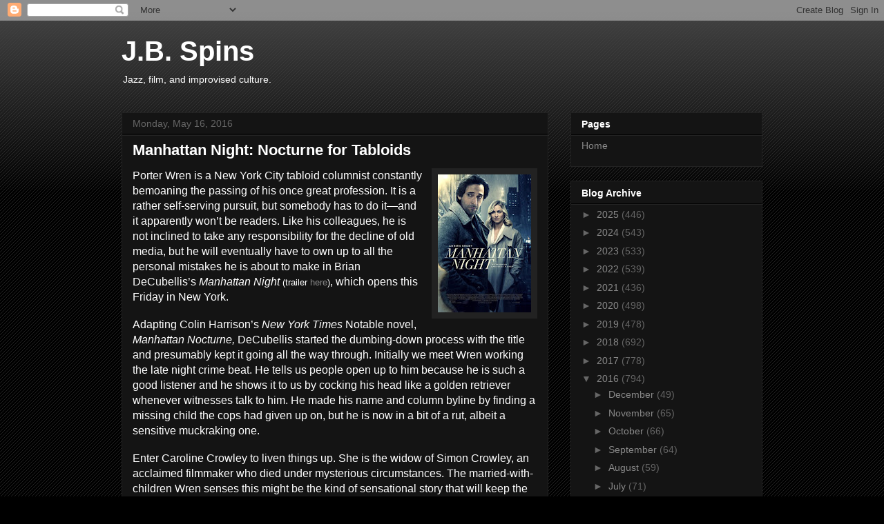

--- FILE ---
content_type: text/html; charset=utf-8
request_url: https://www.google.com/recaptcha/api2/aframe
body_size: 258
content:
<!DOCTYPE HTML><html><head><meta http-equiv="content-type" content="text/html; charset=UTF-8"></head><body><script nonce="xeMWp3pqlToLRlFe5tdCpQ">/** Anti-fraud and anti-abuse applications only. See google.com/recaptcha */ try{var clients={'sodar':'https://pagead2.googlesyndication.com/pagead/sodar?'};window.addEventListener("message",function(a){try{if(a.source===window.parent){var b=JSON.parse(a.data);var c=clients[b['id']];if(c){var d=document.createElement('img');d.src=c+b['params']+'&rc='+(localStorage.getItem("rc::a")?sessionStorage.getItem("rc::b"):"");window.document.body.appendChild(d);sessionStorage.setItem("rc::e",parseInt(sessionStorage.getItem("rc::e")||0)+1);localStorage.setItem("rc::h",'1762204727895');}}}catch(b){}});window.parent.postMessage("_grecaptcha_ready", "*");}catch(b){}</script></body></html>